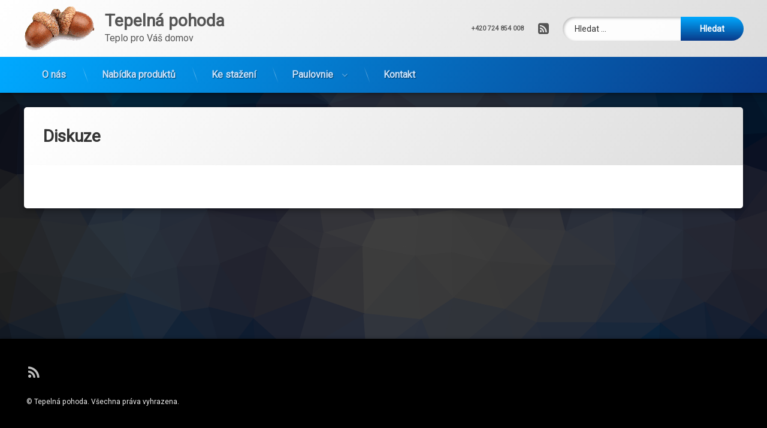

--- FILE ---
content_type: text/html; charset=UTF-8
request_url: https://tepelna-pohoda.eu/forum/
body_size: 7666
content:
<!doctype html>
<html lang="cs" class="no-js">
	<head>
		<meta charset="UTF-8">
		<meta name="viewport" content="width=device-width, initial-scale=1">
		<link rel="profile" href="https://gmpg.org/xfn/11">
<title>Diskuze &#8211; Tepelná pohoda</title>
<meta name='robots' content='max-image-preview:large' />
	<style>img:is([sizes="auto" i], [sizes^="auto," i]) { contain-intrinsic-size: 3000px 1500px }</style>
	<link rel='dns-prefetch' href='//ajax.googleapis.com' />
<link rel="alternate" type="application/rss+xml" title="Tepelná pohoda &raquo; RSS zdroj" href="https://tepelna-pohoda.eu/feed/" />
<link rel="alternate" type="application/rss+xml" title="Tepelná pohoda &raquo; RSS komentářů" href="https://tepelna-pohoda.eu/comments/feed/" />
<script type="text/javascript">
/* <![CDATA[ */
window._wpemojiSettings = {"baseUrl":"https:\/\/s.w.org\/images\/core\/emoji\/16.0.1\/72x72\/","ext":".png","svgUrl":"https:\/\/s.w.org\/images\/core\/emoji\/16.0.1\/svg\/","svgExt":".svg","source":{"concatemoji":"https:\/\/tepelna-pohoda.eu\/wp-includes\/js\/wp-emoji-release.min.js?ver=6.8.3"}};
/*! This file is auto-generated */
!function(s,n){var o,i,e;function c(e){try{var t={supportTests:e,timestamp:(new Date).valueOf()};sessionStorage.setItem(o,JSON.stringify(t))}catch(e){}}function p(e,t,n){e.clearRect(0,0,e.canvas.width,e.canvas.height),e.fillText(t,0,0);var t=new Uint32Array(e.getImageData(0,0,e.canvas.width,e.canvas.height).data),a=(e.clearRect(0,0,e.canvas.width,e.canvas.height),e.fillText(n,0,0),new Uint32Array(e.getImageData(0,0,e.canvas.width,e.canvas.height).data));return t.every(function(e,t){return e===a[t]})}function u(e,t){e.clearRect(0,0,e.canvas.width,e.canvas.height),e.fillText(t,0,0);for(var n=e.getImageData(16,16,1,1),a=0;a<n.data.length;a++)if(0!==n.data[a])return!1;return!0}function f(e,t,n,a){switch(t){case"flag":return n(e,"\ud83c\udff3\ufe0f\u200d\u26a7\ufe0f","\ud83c\udff3\ufe0f\u200b\u26a7\ufe0f")?!1:!n(e,"\ud83c\udde8\ud83c\uddf6","\ud83c\udde8\u200b\ud83c\uddf6")&&!n(e,"\ud83c\udff4\udb40\udc67\udb40\udc62\udb40\udc65\udb40\udc6e\udb40\udc67\udb40\udc7f","\ud83c\udff4\u200b\udb40\udc67\u200b\udb40\udc62\u200b\udb40\udc65\u200b\udb40\udc6e\u200b\udb40\udc67\u200b\udb40\udc7f");case"emoji":return!a(e,"\ud83e\udedf")}return!1}function g(e,t,n,a){var r="undefined"!=typeof WorkerGlobalScope&&self instanceof WorkerGlobalScope?new OffscreenCanvas(300,150):s.createElement("canvas"),o=r.getContext("2d",{willReadFrequently:!0}),i=(o.textBaseline="top",o.font="600 32px Arial",{});return e.forEach(function(e){i[e]=t(o,e,n,a)}),i}function t(e){var t=s.createElement("script");t.src=e,t.defer=!0,s.head.appendChild(t)}"undefined"!=typeof Promise&&(o="wpEmojiSettingsSupports",i=["flag","emoji"],n.supports={everything:!0,everythingExceptFlag:!0},e=new Promise(function(e){s.addEventListener("DOMContentLoaded",e,{once:!0})}),new Promise(function(t){var n=function(){try{var e=JSON.parse(sessionStorage.getItem(o));if("object"==typeof e&&"number"==typeof e.timestamp&&(new Date).valueOf()<e.timestamp+604800&&"object"==typeof e.supportTests)return e.supportTests}catch(e){}return null}();if(!n){if("undefined"!=typeof Worker&&"undefined"!=typeof OffscreenCanvas&&"undefined"!=typeof URL&&URL.createObjectURL&&"undefined"!=typeof Blob)try{var e="postMessage("+g.toString()+"("+[JSON.stringify(i),f.toString(),p.toString(),u.toString()].join(",")+"));",a=new Blob([e],{type:"text/javascript"}),r=new Worker(URL.createObjectURL(a),{name:"wpTestEmojiSupports"});return void(r.onmessage=function(e){c(n=e.data),r.terminate(),t(n)})}catch(e){}c(n=g(i,f,p,u))}t(n)}).then(function(e){for(var t in e)n.supports[t]=e[t],n.supports.everything=n.supports.everything&&n.supports[t],"flag"!==t&&(n.supports.everythingExceptFlag=n.supports.everythingExceptFlag&&n.supports[t]);n.supports.everythingExceptFlag=n.supports.everythingExceptFlag&&!n.supports.flag,n.DOMReady=!1,n.readyCallback=function(){n.DOMReady=!0}}).then(function(){return e}).then(function(){var e;n.supports.everything||(n.readyCallback(),(e=n.source||{}).concatemoji?t(e.concatemoji):e.wpemoji&&e.twemoji&&(t(e.twemoji),t(e.wpemoji)))}))}((window,document),window._wpemojiSettings);
/* ]]> */
</script>
<style id='wp-emoji-styles-inline-css' type='text/css'>

	img.wp-smiley, img.emoji {
		display: inline !important;
		border: none !important;
		box-shadow: none !important;
		height: 1em !important;
		width: 1em !important;
		margin: 0 0.07em !important;
		vertical-align: -0.1em !important;
		background: none !important;
		padding: 0 !important;
	}
</style>
<link rel='stylesheet' id='wp-block-library-css' href='https://tepelna-pohoda.eu/wp-includes/css/dist/block-library/style.min.css?ver=6.8.3' type='text/css' media='all' />
<style id='classic-theme-styles-inline-css' type='text/css'>
/*! This file is auto-generated */
.wp-block-button__link{color:#fff;background-color:#32373c;border-radius:9999px;box-shadow:none;text-decoration:none;padding:calc(.667em + 2px) calc(1.333em + 2px);font-size:1.125em}.wp-block-file__button{background:#32373c;color:#fff;text-decoration:none}
</style>
<style id='global-styles-inline-css' type='text/css'>
:root{--wp--preset--aspect-ratio--square: 1;--wp--preset--aspect-ratio--4-3: 4/3;--wp--preset--aspect-ratio--3-4: 3/4;--wp--preset--aspect-ratio--3-2: 3/2;--wp--preset--aspect-ratio--2-3: 2/3;--wp--preset--aspect-ratio--16-9: 16/9;--wp--preset--aspect-ratio--9-16: 9/16;--wp--preset--color--black: #000000;--wp--preset--color--cyan-bluish-gray: #abb8c3;--wp--preset--color--white: #ffffff;--wp--preset--color--pale-pink: #f78da7;--wp--preset--color--vivid-red: #cf2e2e;--wp--preset--color--luminous-vivid-orange: #ff6900;--wp--preset--color--luminous-vivid-amber: #fcb900;--wp--preset--color--light-green-cyan: #7bdcb5;--wp--preset--color--vivid-green-cyan: #00d084;--wp--preset--color--pale-cyan-blue: #8ed1fc;--wp--preset--color--vivid-cyan-blue: #0693e3;--wp--preset--color--vivid-purple: #9b51e0;--wp--preset--gradient--vivid-cyan-blue-to-vivid-purple: linear-gradient(135deg,rgba(6,147,227,1) 0%,rgb(155,81,224) 100%);--wp--preset--gradient--light-green-cyan-to-vivid-green-cyan: linear-gradient(135deg,rgb(122,220,180) 0%,rgb(0,208,130) 100%);--wp--preset--gradient--luminous-vivid-amber-to-luminous-vivid-orange: linear-gradient(135deg,rgba(252,185,0,1) 0%,rgba(255,105,0,1) 100%);--wp--preset--gradient--luminous-vivid-orange-to-vivid-red: linear-gradient(135deg,rgba(255,105,0,1) 0%,rgb(207,46,46) 100%);--wp--preset--gradient--very-light-gray-to-cyan-bluish-gray: linear-gradient(135deg,rgb(238,238,238) 0%,rgb(169,184,195) 100%);--wp--preset--gradient--cool-to-warm-spectrum: linear-gradient(135deg,rgb(74,234,220) 0%,rgb(151,120,209) 20%,rgb(207,42,186) 40%,rgb(238,44,130) 60%,rgb(251,105,98) 80%,rgb(254,248,76) 100%);--wp--preset--gradient--blush-light-purple: linear-gradient(135deg,rgb(255,206,236) 0%,rgb(152,150,240) 100%);--wp--preset--gradient--blush-bordeaux: linear-gradient(135deg,rgb(254,205,165) 0%,rgb(254,45,45) 50%,rgb(107,0,62) 100%);--wp--preset--gradient--luminous-dusk: linear-gradient(135deg,rgb(255,203,112) 0%,rgb(199,81,192) 50%,rgb(65,88,208) 100%);--wp--preset--gradient--pale-ocean: linear-gradient(135deg,rgb(255,245,203) 0%,rgb(182,227,212) 50%,rgb(51,167,181) 100%);--wp--preset--gradient--electric-grass: linear-gradient(135deg,rgb(202,248,128) 0%,rgb(113,206,126) 100%);--wp--preset--gradient--midnight: linear-gradient(135deg,rgb(2,3,129) 0%,rgb(40,116,252) 100%);--wp--preset--font-size--small: 13px;--wp--preset--font-size--medium: 20px;--wp--preset--font-size--large: 36px;--wp--preset--font-size--x-large: 42px;--wp--preset--spacing--20: 0.44rem;--wp--preset--spacing--30: 0.67rem;--wp--preset--spacing--40: 1rem;--wp--preset--spacing--50: 1.5rem;--wp--preset--spacing--60: 2.25rem;--wp--preset--spacing--70: 3.38rem;--wp--preset--spacing--80: 5.06rem;--wp--preset--shadow--natural: 6px 6px 9px rgba(0, 0, 0, 0.2);--wp--preset--shadow--deep: 12px 12px 50px rgba(0, 0, 0, 0.4);--wp--preset--shadow--sharp: 6px 6px 0px rgba(0, 0, 0, 0.2);--wp--preset--shadow--outlined: 6px 6px 0px -3px rgba(255, 255, 255, 1), 6px 6px rgba(0, 0, 0, 1);--wp--preset--shadow--crisp: 6px 6px 0px rgba(0, 0, 0, 1);}:where(.is-layout-flex){gap: 0.5em;}:where(.is-layout-grid){gap: 0.5em;}body .is-layout-flex{display: flex;}.is-layout-flex{flex-wrap: wrap;align-items: center;}.is-layout-flex > :is(*, div){margin: 0;}body .is-layout-grid{display: grid;}.is-layout-grid > :is(*, div){margin: 0;}:where(.wp-block-columns.is-layout-flex){gap: 2em;}:where(.wp-block-columns.is-layout-grid){gap: 2em;}:where(.wp-block-post-template.is-layout-flex){gap: 1.25em;}:where(.wp-block-post-template.is-layout-grid){gap: 1.25em;}.has-black-color{color: var(--wp--preset--color--black) !important;}.has-cyan-bluish-gray-color{color: var(--wp--preset--color--cyan-bluish-gray) !important;}.has-white-color{color: var(--wp--preset--color--white) !important;}.has-pale-pink-color{color: var(--wp--preset--color--pale-pink) !important;}.has-vivid-red-color{color: var(--wp--preset--color--vivid-red) !important;}.has-luminous-vivid-orange-color{color: var(--wp--preset--color--luminous-vivid-orange) !important;}.has-luminous-vivid-amber-color{color: var(--wp--preset--color--luminous-vivid-amber) !important;}.has-light-green-cyan-color{color: var(--wp--preset--color--light-green-cyan) !important;}.has-vivid-green-cyan-color{color: var(--wp--preset--color--vivid-green-cyan) !important;}.has-pale-cyan-blue-color{color: var(--wp--preset--color--pale-cyan-blue) !important;}.has-vivid-cyan-blue-color{color: var(--wp--preset--color--vivid-cyan-blue) !important;}.has-vivid-purple-color{color: var(--wp--preset--color--vivid-purple) !important;}.has-black-background-color{background-color: var(--wp--preset--color--black) !important;}.has-cyan-bluish-gray-background-color{background-color: var(--wp--preset--color--cyan-bluish-gray) !important;}.has-white-background-color{background-color: var(--wp--preset--color--white) !important;}.has-pale-pink-background-color{background-color: var(--wp--preset--color--pale-pink) !important;}.has-vivid-red-background-color{background-color: var(--wp--preset--color--vivid-red) !important;}.has-luminous-vivid-orange-background-color{background-color: var(--wp--preset--color--luminous-vivid-orange) !important;}.has-luminous-vivid-amber-background-color{background-color: var(--wp--preset--color--luminous-vivid-amber) !important;}.has-light-green-cyan-background-color{background-color: var(--wp--preset--color--light-green-cyan) !important;}.has-vivid-green-cyan-background-color{background-color: var(--wp--preset--color--vivid-green-cyan) !important;}.has-pale-cyan-blue-background-color{background-color: var(--wp--preset--color--pale-cyan-blue) !important;}.has-vivid-cyan-blue-background-color{background-color: var(--wp--preset--color--vivid-cyan-blue) !important;}.has-vivid-purple-background-color{background-color: var(--wp--preset--color--vivid-purple) !important;}.has-black-border-color{border-color: var(--wp--preset--color--black) !important;}.has-cyan-bluish-gray-border-color{border-color: var(--wp--preset--color--cyan-bluish-gray) !important;}.has-white-border-color{border-color: var(--wp--preset--color--white) !important;}.has-pale-pink-border-color{border-color: var(--wp--preset--color--pale-pink) !important;}.has-vivid-red-border-color{border-color: var(--wp--preset--color--vivid-red) !important;}.has-luminous-vivid-orange-border-color{border-color: var(--wp--preset--color--luminous-vivid-orange) !important;}.has-luminous-vivid-amber-border-color{border-color: var(--wp--preset--color--luminous-vivid-amber) !important;}.has-light-green-cyan-border-color{border-color: var(--wp--preset--color--light-green-cyan) !important;}.has-vivid-green-cyan-border-color{border-color: var(--wp--preset--color--vivid-green-cyan) !important;}.has-pale-cyan-blue-border-color{border-color: var(--wp--preset--color--pale-cyan-blue) !important;}.has-vivid-cyan-blue-border-color{border-color: var(--wp--preset--color--vivid-cyan-blue) !important;}.has-vivid-purple-border-color{border-color: var(--wp--preset--color--vivid-purple) !important;}.has-vivid-cyan-blue-to-vivid-purple-gradient-background{background: var(--wp--preset--gradient--vivid-cyan-blue-to-vivid-purple) !important;}.has-light-green-cyan-to-vivid-green-cyan-gradient-background{background: var(--wp--preset--gradient--light-green-cyan-to-vivid-green-cyan) !important;}.has-luminous-vivid-amber-to-luminous-vivid-orange-gradient-background{background: var(--wp--preset--gradient--luminous-vivid-amber-to-luminous-vivid-orange) !important;}.has-luminous-vivid-orange-to-vivid-red-gradient-background{background: var(--wp--preset--gradient--luminous-vivid-orange-to-vivid-red) !important;}.has-very-light-gray-to-cyan-bluish-gray-gradient-background{background: var(--wp--preset--gradient--very-light-gray-to-cyan-bluish-gray) !important;}.has-cool-to-warm-spectrum-gradient-background{background: var(--wp--preset--gradient--cool-to-warm-spectrum) !important;}.has-blush-light-purple-gradient-background{background: var(--wp--preset--gradient--blush-light-purple) !important;}.has-blush-bordeaux-gradient-background{background: var(--wp--preset--gradient--blush-bordeaux) !important;}.has-luminous-dusk-gradient-background{background: var(--wp--preset--gradient--luminous-dusk) !important;}.has-pale-ocean-gradient-background{background: var(--wp--preset--gradient--pale-ocean) !important;}.has-electric-grass-gradient-background{background: var(--wp--preset--gradient--electric-grass) !important;}.has-midnight-gradient-background{background: var(--wp--preset--gradient--midnight) !important;}.has-small-font-size{font-size: var(--wp--preset--font-size--small) !important;}.has-medium-font-size{font-size: var(--wp--preset--font-size--medium) !important;}.has-large-font-size{font-size: var(--wp--preset--font-size--large) !important;}.has-x-large-font-size{font-size: var(--wp--preset--font-size--x-large) !important;}
:where(.wp-block-post-template.is-layout-flex){gap: 1.25em;}:where(.wp-block-post-template.is-layout-grid){gap: 1.25em;}
:where(.wp-block-columns.is-layout-flex){gap: 2em;}:where(.wp-block-columns.is-layout-grid){gap: 2em;}
:root :where(.wp-block-pullquote){font-size: 1.5em;line-height: 1.6;}
</style>
<link rel='stylesheet' id='pen-normalize-css' href='https://tepelna-pohoda.eu/wp-content/themes/pen/assets/css/plugins/normalize.css?ver=1.4.8' type='text/css' media='all' />
<link rel='stylesheet' id='pen-base-css' href='https://tepelna-pohoda.eu/wp-content/themes/pen/assets/css/pen-base.css?ver=1.4.8' type='text/css' media='all' />
<link rel='stylesheet' id='pen-typography-css' href='https://tepelna-pohoda.eu/wp-content/themes/pen/assets/css/pen-typography.css?ver=1.4.8' type='text/css' media='all' />
<link rel='stylesheet' id='pen-tables-css' href='https://tepelna-pohoda.eu/wp-content/themes/pen/assets/css/pen-tables.css?ver=1.4.8' type='text/css' media='all' />
<link rel='stylesheet' id='pen-layout-css' href='https://tepelna-pohoda.eu/wp-content/themes/pen/assets/css/pen-layout.css?ver=1.4.8' type='text/css' media='all' />
<link rel='stylesheet' id='pen-loading-css' href='https://tepelna-pohoda.eu/wp-content/themes/pen/assets/css/pen-loading.css?ver=1.4.8' type='text/css' media='all' />
<link rel='stylesheet' id='pen-buttons-css' href='https://tepelna-pohoda.eu/wp-content/themes/pen/assets/css/pen-buttons.css?ver=1.4.8' type='text/css' media='all' />
<link rel='stylesheet' id='pen-comments-css' href='https://tepelna-pohoda.eu/wp-content/themes/pen/assets/css/pen-comments.css?ver=1.4.8' type='text/css' media='all' />
<link rel='stylesheet' id='pen-footer-css' href='https://tepelna-pohoda.eu/wp-content/themes/pen/assets/css/pen-footer.css?ver=1.4.8' type='text/css' media='all' />
<link rel='stylesheet' id='pen-header-css' href='https://tepelna-pohoda.eu/wp-content/themes/pen/assets/css/pen-header.css?ver=1.4.8' type='text/css' media='all' />
<link rel='stylesheet' id='pen-menus-css' href='https://tepelna-pohoda.eu/wp-content/themes/pen/assets/css/pen-menus.css?ver=1.4.8' type='text/css' media='all' />
<link rel='stylesheet' id='pen-navigation-css' href='https://tepelna-pohoda.eu/wp-content/themes/pen/assets/css/pen-navigation.css?ver=1.4.8' type='text/css' media='all' />
<link rel='stylesheet' id='pen-forms-css' href='https://tepelna-pohoda.eu/wp-content/themes/pen/assets/css/pen-forms.css?ver=1.4.8' type='text/css' media='all' />
<link rel='stylesheet' id='pen-content-css' href='https://tepelna-pohoda.eu/wp-content/themes/pen/assets/css/pen-content.css?ver=1.4.8' type='text/css' media='all' />
<link rel='stylesheet' id='pen-thumbnails-css' href='https://tepelna-pohoda.eu/wp-content/themes/pen/assets/css/pen-thumbnails.css?ver=1.4.8' type='text/css' media='all' />
<link rel='stylesheet' id='pen-author-css' href='https://tepelna-pohoda.eu/wp-content/themes/pen/assets/css/pen-author.css?ver=1.4.8' type='text/css' media='all' />
<link rel='stylesheet' id='pen-pagination-css' href='https://tepelna-pohoda.eu/wp-content/themes/pen/assets/css/pen-pagination.css?ver=1.4.8' type='text/css' media='all' />
<link rel='stylesheet' id='pen-share-css' href='https://tepelna-pohoda.eu/wp-content/themes/pen/assets/css/pen-share.css?ver=1.4.8' type='text/css' media='all' />
<link rel='stylesheet' id='pen-widgets-css' href='https://tepelna-pohoda.eu/wp-content/themes/pen/assets/css/pen-widgets.css?ver=1.4.8' type='text/css' media='all' />
<link rel='stylesheet' id='pen-animate-css' href='https://tepelna-pohoda.eu/wp-content/themes/pen/assets/css/plugins/animate.css?ver=1.4.8' type='text/css' media='all' />
<link rel='stylesheet' id='pen-connect-css' href='https://tepelna-pohoda.eu/wp-content/themes/pen/assets/css/pen-connect.css?ver=1.4.8' type='text/css' media='all' />
<link rel='stylesheet' id='pen-base-dark-mode-css' href='https://tepelna-pohoda.eu/wp-content/themes/pen/assets/css/dark_mode/pen-base-dark-mode.css?ver=1.4.8' type='text/css' media='all' />
<link rel='stylesheet' id='pen-bottom-dark-mode-css' href='https://tepelna-pohoda.eu/wp-content/themes/pen/assets/css/dark_mode/pen-bottom-dark-mode.css?ver=1.4.8' type='text/css' media='all' />
<link rel='stylesheet' id='pen-author-dark-mode-css' href='https://tepelna-pohoda.eu/wp-content/themes/pen/assets/css/dark_mode/pen-author-dark-mode.css?ver=1.4.8' type='text/css' media='all' />
<link rel='stylesheet' id='pen-typography-dark-mode-css' href='https://tepelna-pohoda.eu/wp-content/themes/pen/assets/css/dark_mode/pen-typography-dark-mode.css?ver=1.4.8' type='text/css' media='all' />
<link rel='stylesheet' id='pen-tables-dark-mode-css' href='https://tepelna-pohoda.eu/wp-content/themes/pen/assets/css/dark_mode/pen-tables-dark-mode.css?ver=1.4.8' type='text/css' media='all' />
<link rel='stylesheet' id='pen-loading-dark-mode-css' href='https://tepelna-pohoda.eu/wp-content/themes/pen/assets/css/dark_mode/pen-loading-dark-mode.css?ver=1.4.8' type='text/css' media='all' />
<link rel='stylesheet' id='pen-comments-dark-mode-css' href='https://tepelna-pohoda.eu/wp-content/themes/pen/assets/css/dark_mode/pen-comments-dark-mode.css?ver=1.4.8' type='text/css' media='all' />
<link rel='stylesheet' id='pen-footer-dark-mode-css' href='https://tepelna-pohoda.eu/wp-content/themes/pen/assets/css/dark_mode/pen-footer-dark-mode.css?ver=1.4.8' type='text/css' media='all' />
<link rel='stylesheet' id='pen-header-dark-mode-css' href='https://tepelna-pohoda.eu/wp-content/themes/pen/assets/css/dark_mode/pen-header-dark-mode.css?ver=1.4.8' type='text/css' media='all' />
<link rel='stylesheet' id='pen-menus-dark-mode-css' href='https://tepelna-pohoda.eu/wp-content/themes/pen/assets/css/dark_mode/pen-menus-dark-mode.css?ver=1.4.8' type='text/css' media='all' />
<link rel='stylesheet' id='pen-navigation-dark-mode-css' href='https://tepelna-pohoda.eu/wp-content/themes/pen/assets/css/dark_mode/pen-navigation-dark-mode.css?ver=1.4.8' type='text/css' media='all' />
<link rel='stylesheet' id='pen-forms-dark-mode-css' href='https://tepelna-pohoda.eu/wp-content/themes/pen/assets/css/dark_mode/pen-forms-dark-mode.css?ver=1.4.8' type='text/css' media='all' />
<link rel='stylesheet' id='pen-content-dark-mode-css' href='https://tepelna-pohoda.eu/wp-content/themes/pen/assets/css/dark_mode/pen-content-dark-mode.css?ver=1.4.8' type='text/css' media='all' />
<link rel='stylesheet' id='pen-thumbnails-dark-mode-css' href='https://tepelna-pohoda.eu/wp-content/themes/pen/assets/css/dark_mode/pen-thumbnails-dark-mode.css?ver=1.4.8' type='text/css' media='all' />
<link rel='stylesheet' id='pen-pagination-dark-mode-css' href='https://tepelna-pohoda.eu/wp-content/themes/pen/assets/css/dark_mode/pen-pagination-dark-mode.css?ver=1.4.8' type='text/css' media='all' />
<link rel='stylesheet' id='pen-search-bar-dark-mode-css' href='https://tepelna-pohoda.eu/wp-content/themes/pen/assets/css/dark_mode/pen-search-bar-dark-mode.css?ver=1.4.8' type='text/css' media='all' />
<link rel='stylesheet' id='pen-top-dark-mode-css' href='https://tepelna-pohoda.eu/wp-content/themes/pen/assets/css/dark_mode/pen-top-dark-mode.css?ver=1.4.8' type='text/css' media='all' />
<link rel='stylesheet' id='pen-widgets-dark-mode-css' href='https://tepelna-pohoda.eu/wp-content/themes/pen/assets/css/dark_mode/pen-widgets-dark-mode.css?ver=1.4.8' type='text/css' media='all' />
<link rel='stylesheet' id='pen-css-dark-mode-css' href='https://tepelna-pohoda.eu/wp-content/themes/pen/assets/css/dark_mode/pen-general-dark-mode.css?ver=1.4.8' type='text/css' media='all' />
<link rel='stylesheet' id='pen-css-css' href='https://tepelna-pohoda.eu/wp-content/themes/pen/assets/css/pen-general.css?ver=1.4.8' type='text/css' media='all' />
<style id='pen-css-inline-css' type='text/css'>
#pen_header .pen_header_main .pen_phone{font-size:0.75em}
</style>
<script type="text/javascript" src="https://tepelna-pohoda.eu/wp-includes/js/jquery/jquery.min.js?ver=3.7.1" id="jquery-core-js"></script>
<script type="text/javascript" src="https://tepelna-pohoda.eu/wp-includes/js/jquery/jquery-migrate.min.js?ver=3.4.1" id="jquery-migrate-js"></script>
<!--[if lt IE 9]>
<script type="text/javascript" src="https://tepelna-pohoda.eu/wp-content/themes/pen/assets/js/plugins/html5.js?ver=3.7.3" id="html5shiv-js"></script>
<![endif]-->
<link rel="https://api.w.org/" href="https://tepelna-pohoda.eu/wp-json/" /><link rel="alternate" title="JSON" type="application/json" href="https://tepelna-pohoda.eu/wp-json/wp/v2/pages/148" /><link rel="EditURI" type="application/rsd+xml" title="RSD" href="https://tepelna-pohoda.eu/xmlrpc.php?rsd" />
<meta name="generator" content="WordPress 6.8.3" />
<link rel="canonical" href="https://tepelna-pohoda.eu/forum/" />
<link rel='shortlink' href='https://tepelna-pohoda.eu/?p=148' />
<link rel="alternate" title="oEmbed (JSON)" type="application/json+oembed" href="https://tepelna-pohoda.eu/wp-json/oembed/1.0/embed?url=https%3A%2F%2Ftepelna-pohoda.eu%2Fforum%2F" />
<link rel="alternate" title="oEmbed (XML)" type="text/xml+oembed" href="https://tepelna-pohoda.eu/wp-json/oembed/1.0/embed?url=https%3A%2F%2Ftepelna-pohoda.eu%2Fforum%2F&#038;format=xml" />
<meta name="color-scheme" content="light dark"><meta name="supported-color-schemes" content="light dark"><link rel="icon" href="https://tepelna-pohoda.eu/wp-content/uploads/2019/10/cropped-teplo-chlad-32x32.png" sizes="32x32" />
<link rel="icon" href="https://tepelna-pohoda.eu/wp-content/uploads/2019/10/cropped-teplo-chlad-192x192.png" sizes="192x192" />
<link rel="apple-touch-icon" href="https://tepelna-pohoda.eu/wp-content/uploads/2019/10/cropped-teplo-chlad-180x180.png" />
<meta name="msapplication-TileImage" content="https://tepelna-pohoda.eu/wp-content/uploads/2019/10/cropped-teplo-chlad-270x270.png" />
	</head>
	<body class="wp-singular page-template page-template-page-templates page-template-full-width page-template-page-templatesfull-width-php page page-id-148 wp-custom-logo wp-embed-responsive wp-theme-pen not-home invisible-sidebar-header-primary invisible-sidebar-header-secondary invisible-sidebar-top invisible-sidebar-search-top invisible-sidebar-search-left invisible-sidebar-search-right invisible-sidebar-search-bottom invisible-sidebar-left invisible-sidebar-right invisible-sidebar-bottom invisible-sidebar-footer-top invisible-sidebar-footer-left invisible-sidebar-footer-right invisible-sidebar-footer-bottom invisible-sidebar-mobile-menu-top invisible-sidebar-mobile-menu-bottom pen_header_logo_size_height pen_drop_shadow pen_background_lights_dim pen_has_background_effect pen_header_sticky pen_header_sticky_minimize pen_round_corners pen_loading_spinner pen_loading_spinner_style_1 pen_list_effect_none pen_header_alignment_left pen_navigation_alignment_left pen_footer_alignment_left pen_main_container_center pen_transform_text_buttons_capitalize pen_transform_text_footer_menu_uppercase pen_content_header_show pen_content_share_hide pen_width_standard pen_sidebar_left_width_20 pen_sidebar_right_width_20 pen_content_thumbnail_rotate pen_content_thumbnail_frame pen_content_thumbnail_right pen_content_thumbnail_medium pen_author_avatar_style_1 pen_singular">
		<div id="page" class="site">
		<div class="pen_loading clearfix" role="alert">
			<div class="pen_icon">
			</div>
			<div class="pen_text">
		Načítání...			</div>
		</div>
					<div class="pen_wrapper">
				<a class="screen-reader-shortcut screen-reader-text" href="#content">
Přejít k obsahu webu				</a>
				<header id="pen_header" class="site-header pen_logo_show pen_phone_show pen_connect_show pen_search_show pen_button_users_hide pen_navigation_show pen_animate_on_scroll pen_custom_animation_lightSpeedIn pen_not_transparent pen_cart_hide" role="banner">
					<div class="pen_header_inner">
						<div class="pen_header_main">
							<div class="pen_container">
								<div id="pen_site_title">
			<span class="pen_logo pen_animate_on_scroll pen_custom_animation_lightSpeedIn pen_custom_animation_delay_2">
			<a href="https://tepelna-pohoda.eu/" class="custom-logo-link" rel="home"><img width="119" height="75" src="https://tepelna-pohoda.eu/wp-content/uploads/2022/10/zaludy_.png" class="custom-logo" alt="Tepelná pohoda" decoding="async" /></a>		</span>
					<span class="pen_site_name">
			<a href="https://tepelna-pohoda.eu/" id="site-title" class="pen_has_description pen_sitetitle_show" rel="home">
						<span class="site-title pen_animate_on_scroll pen_custom_animation_fadeInRight">
		Tepelná pohoda				</span>
						<span class="site-description pen_animate_on_scroll pen_custom_animation_fadeInLeft">Teplo pro Váš domov</span>
						</a>
		</span>
										</div>
									<div class="pen_header_wrap">
			<div id="pen_header_phone" class="pen_phone pen_animate_on_scroll pen_custom_animation_slideInLeft">
			<a href="tel:+420 724 854 008">
						<span class="pen_phone_label pen_element_hidden">
		Telefon:				</span>
				<span>
		+420 724 854 008				</span>
			</a>
		</div>
			<div class="pen_social_networks pen_animate_on_scroll pen_custom_animation_slideInLeft">
		<ul>
			<li class="pen_rss" title="Odebírat přes RSS">
				<a href="https://tepelna-pohoda.eu/feed/" target="_blank">
					<span class="pen_element_hidden">
					RSS					</span>
				</a>
			</li>		</ul>
	</div><!-- .pen_social_networks -->
												<div id="pen_header_search" class="pen_search pen_animate_on_scroll pen_custom_animation_slideInRight">
		<form role="search" method="get" class="search-form" action="https://tepelna-pohoda.eu/">
				<label>
					<span class="screen-reader-text">Vyhledávání</span>
					<input type="search" class="search-field" placeholder="Hledat &hellip;" value="" name="s" />
				</label>
				<input type="submit" class="search-submit" value="Hledat" />
			</form>									</div>
										</div><!-- .pen_header_wrap -->
								</div><!-- .pen_container -->
						</div><!-- .pen_header_main -->
		<nav id="pen_navigation" class="main-navigation pen_hover_1 pen_arrows_1 pen_separator_1 pen_separator_submenu_1 pen_not_transparent" role="navigation" aria-label="Hlavní menu">
							<div class="pen_container pen_animate_on_scroll pen_custom_animation_fadeIn">
				<div class="menu-hlavni-menu-container"><ul id="primary-menu" class="menu"><li id="menu-item-23" class="menu-item menu-item-type-custom menu-item-object-custom menu-item-home menu-item-23"><a href="http://tepelna-pohoda.eu/">O nás</a></li>
<li id="menu-item-121" class="menu-item menu-item-type-post_type menu-item-object-page menu-item-121"><a href="https://tepelna-pohoda.eu/nabizene-produkty/">Nabídka produktů</a></li>
<li id="menu-item-63" class="menu-item menu-item-type-post_type menu-item-object-page menu-item-63"><a href="https://tepelna-pohoda.eu/ke-stazeni/">Ke stažení</a></li>
<li id="menu-item-217" class="menu-item menu-item-type-post_type menu-item-object-page menu-item-has-children menu-item-217"><a href="https://tepelna-pohoda.eu/paulovnie/">Paulovnie</a>
<ul class="sub-menu">
	<li id="menu-item-224" class="menu-item menu-item-type-post_type menu-item-object-page menu-item-224"><a href="https://tepelna-pohoda.eu/jak-uspesne-pestovat-paulovnii/">Jak úspěšně pěstovat Paulovnii</a></li>
	<li id="menu-item-218" class="menu-item menu-item-type-post_type menu-item-object-page menu-item-218"><a href="https://tepelna-pohoda.eu/nabizene-odrudy/">Nabízené odrůdy</a></li>
	<li id="menu-item-227" class="menu-item menu-item-type-post_type menu-item-object-page menu-item-227"><a href="https://tepelna-pohoda.eu/mnozeni-paulovnii-pomoci-korenovych-rizku/">Množení Paulovnií pomocí kořenových řízků</a></li>
</ul>
</li>
<li id="menu-item-26" class="menu-item menu-item-type-post_type menu-item-object-page menu-item-26"><a href="https://tepelna-pohoda.eu/kontakt/">Kontakt</a></li>
</ul></div>			</div>
						</nav>
									</div><!-- .pen_header_inner -->
				</header>
				<div id="pen_section">
					<div class="pen_container">
						<div id="content" class="site-content clearfix">
<div id="primary" class="content-area">
	<main id="main" class="site-main" role="main">
		<div class="pen_article_wrapper">
<article id="post-148" class="pen_article pen_animate_on_scroll pen_custom_animation_lightSpeedIn pen_header_show post-148 page type-page status-publish hentry">
	<header class="entry-header pen_content_header">
<h1 class="page-title pen_content_title">Diskuze</h1>	</header><!-- .pen_content_header -->
	<div class="entry-content pen_content clearfix pen_without_thumbnail">
	<div class="pen_content_wrapper pen_inside">
	<p></p>



<p></p>	</div>	</div><!-- .pen_content -->
	</article><!-- #post-148 -->
		</div>
	</main>
</div><!-- #primary -->
						</div><!-- #content -->
					</div><!-- .pen_container -->
				</div><!-- #pen_section -->
				<footer id="pen_footer" class="site-footer pen_menu_hide pen_phone_hide pen_connect_show pen_copyright_show pen_back_to_top_show pen_animate_on_scroll pen_custom_animation_fadeIn pen_not_transparent" role="contentinfo">
					<div class="pen_container">
						<div class="pen_footer_inner">
	<div class="pen_social_networks pen_animate_on_scroll pen_custom_animation_slideInLeft">
		<ul>
			<li class="pen_rss" title="Odebírat přes RSS">
				<a href="https://tepelna-pohoda.eu/feed/" target="_blank">
					<span class="pen_element_hidden">
					RSS					</span>
				</a>
			</li>		</ul>
	</div><!-- .pen_social_networks -->
					<div class="site-info">
			&copy; Tepelná pohoda. Všechna práva vyhrazena.		</div><!-- .site-info -->
									</div>
					</div>
				</footer><!-- #pen_footer -->
			</div><!-- .pen_wrapper -->
		</div><!-- #page -->
		<a id="pen_back" href="#page" title="Zpět nahoru">
			<span class="pen_element_hidden">
		Zpět nahoru			</span>
		</a>
		<script type="speculationrules">
{"prefetch":[{"source":"document","where":{"and":[{"href_matches":"\/*"},{"not":{"href_matches":["\/wp-*.php","\/wp-admin\/*","\/wp-content\/uploads\/*","\/wp-content\/*","\/wp-content\/plugins\/*","\/wp-content\/themes\/pen\/*","\/*\\?(.+)"]}},{"not":{"selector_matches":"a[rel~=\"nofollow\"]"}},{"not":{"selector_matches":".no-prefetch, .no-prefetch a"}}]},"eagerness":"conservative"}]}
</script>
<script type="text/javascript" src="https://ajax.googleapis.com/ajax/libs/webfont/1/webfont.js?ver=1.4.8" id="pen-webfont-js"></script>
<script type="text/javascript" src="https://tepelna-pohoda.eu/wp-content/themes/pen/assets/js/plugins/jquery.fittext.js?ver=1.2" id="jquery-fittext-js"></script>
<script type="text/javascript" id="pen-js-js-extra">
/* <![CDATA[ */
var pen_js = {"animation_comments":"lightSpeedIn","animation_list":"flipInY","animation_list_thumbnails":"fadeIn","animation_content":"lightSpeedIn","animation_content_thumbnails":"lightSpeedIn","site_footer_display":"1","font_resize":{"site_title":"dynamic"},"text":{"enter_keyword":"Pros\u00edm vlo\u017ete kl\u00ed\u010dov\u00e1 slova."}};
/* ]]> */
</script>
<script type="text/javascript" src="https://tepelna-pohoda.eu/wp-content/themes/pen/assets/js/pen-scripts.js?ver=1.4.8" id="pen-js-js"></script>
<script type="text/javascript" id="pen-googlefonts-js-extra">
/* <![CDATA[ */
var pen_googlefonts = {"families":["Roboto"]};
/* ]]> */
</script>
<script type="text/javascript" src="https://tepelna-pohoda.eu/wp-content/themes/pen/assets/js/pen-google-fonts.js?ver=1.4.8" id="pen-googlefonts-js"></script>
<script type="text/javascript" src="https://tepelna-pohoda.eu/wp-content/themes/pen/assets/js/plugins/autosize.js?ver=4.0" id="autosize-js"></script>
<script type="text/javascript" src="https://tepelna-pohoda.eu/wp-content/themes/pen/assets/js/plugins/respond.js?ver=1.4.2" id="respond-js"></script>
<script type="text/javascript" src="https://tepelna-pohoda.eu/wp-content/themes/pen/assets/js/skip-link-focus-fix.js?ver=1.4.8" id="pen-skip-js"></script>
<script type="text/javascript" src="https://tepelna-pohoda.eu/wp-includes/js/comment-reply.min.js?ver=6.8.3" id="comment-reply-js" async="async" data-wp-strategy="async"></script>
<script type="text/javascript" src="https://tepelna-pohoda.eu/wp-content/themes/pen/assets/js/plugins/jquery.waypoints.js?ver=4.0.1" id="jquery-waypoints-js"></script>
<script type="text/javascript" src="https://tepelna-pohoda.eu/wp-includes/js/imagesloaded.min.js?ver=5.0.0" id="imagesloaded-js"></script>
<script type="text/javascript" src="https://tepelna-pohoda.eu/wp-includes/js/masonry.min.js?ver=4.2.2" id="masonry-js"></script>
<script type="text/javascript" src="https://tepelna-pohoda.eu/wp-content/themes/pen/assets/js/plugins/modernizr.js?ver=3.6" id="pen-modernizr-js"></script>
<script type="text/javascript" src="https://tepelna-pohoda.eu/wp-content/themes/pen/assets/js/plugins/trianglify.js?ver=2.0.0" id="trianglify-js"></script>
<script type="text/javascript" id="pen-background-js-extra">
/* <![CDATA[ */
var pen_background_js = {"trianglify_colors":["#333333","#00a9ff","#093a89","#ffffff","#dddddd","#008df0","#002e77"],"shards_colors":[],"text":{"background_image":"Obr\u00e1zek na pozad\u00ed"}};
/* ]]> */
</script>
<script type="text/javascript" src="https://tepelna-pohoda.eu/wp-content/themes/pen/assets/js/pen-background.js?ver=1.4.8" id="pen-background-js"></script>
<script type="text/javascript" src="https://tepelna-pohoda.eu/wp-content/themes/pen/assets/js/pen-header-sticky.js?ver=1.4.8" id="pen-header-sticky-js"></script>
<script type="text/javascript" src="https://tepelna-pohoda.eu/wp-includes/js/hoverIntent.min.js?ver=1.10.2" id="hoverIntent-js"></script>
<script type="text/javascript" src="https://tepelna-pohoda.eu/wp-content/themes/pen/assets/js/plugins/jquery.superfish.js?ver=1.7.10" id="jquery-superfish-js"></script>
<script type="text/javascript" src="https://tepelna-pohoda.eu/wp-content/themes/pen/assets/js/plugins/jquery.easing.js?ver=1.3" id="jquery-easing-js"></script>
<script type="text/javascript" id="pen-navigation-js-extra">
/* <![CDATA[ */
var pen_navigation_js = {"is_customize_preview":"","url_home":"https:\/\/tepelna-pohoda.eu\/","speed":"250","pointer_event":"hover","arrows":"1","easing":{"height":["show","swing"]},"mobile_sticky":"1","mobile":"mobile_tablet","mobile_parents_include":"1","text":{"menu":"Menu"}};
/* ]]> */
</script>
<script type="text/javascript" src="https://tepelna-pohoda.eu/wp-content/themes/pen/assets/js/pen-navigation.js?ver=1.4.8" id="pen-navigation-js"></script>
<script type="text/javascript" id="pen-navigation-mobile-sticky-js-extra">
/* <![CDATA[ */
var pen_navigation_mobile_sticky_js = {"navigation_mobile":"mobile_tablet"};
/* ]]> */
</script>
<script type="text/javascript" src="https://tepelna-pohoda.eu/wp-content/themes/pen/assets/js/pen-navigation-mobile-sticky.js?ver=1.4.8" id="pen-navigation-mobile-sticky-js"></script>
<script type="text/javascript" src="https://tepelna-pohoda.eu/wp-content/themes/pen/assets/js/pen-layout-masonry.js?ver=1.4.8" id="pen-layout-masonry-js"></script>
	</body>
</html>
